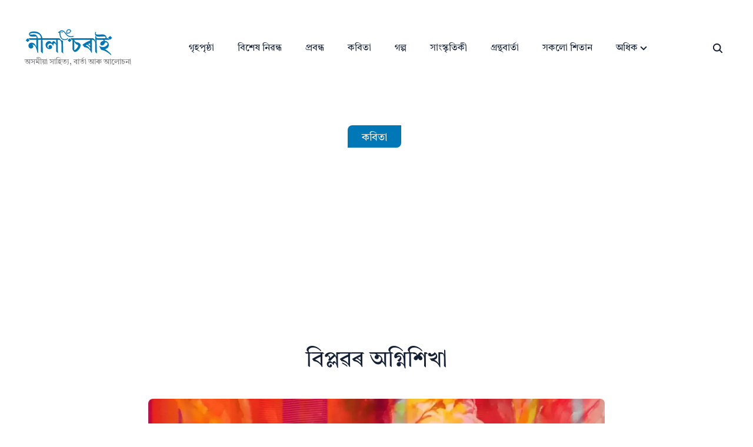

--- FILE ---
content_type: text/html; charset=utf-8
request_url: https://nilacharai.com/%E0%A6%AC%E0%A6%BF%E0%A6%B7%E0%A7%8D%E0%A6%A3%E0%A7%81%E0%A6%AA%E0%A7%8D%E0%A7%B0%E0%A6%B8%E0%A6%BE%E0%A6%A6-%E0%A7%B0%E0%A6%BE%E0%A6%AD%E0%A6%BE-%E0%A6%B8%E0%A7%8D%E0%A6%AE%E0%A7%B0%E0%A6%A3/
body_size: 9681
content:
<!DOCTYPE html><html lang="en"> <head><!-- Sitemap and Web App Manifest --><link rel="sitemap" href="/sitemap-index.xml"><link rel="manifest" href="/manifest.json"><!-- Favicon --><link rel="shortcut icon" href="/images/nc-ico-n.svg"><!-- Theme and General Meta Tags --><meta name="theme-name" content="nilacharai-astro"><meta name="msapplication-TileColor" content="#000000"><meta name="theme-color" media="(prefers-color-scheme: light)" content="#fff"><meta name="theme-color" media="(prefers-color-scheme: dark)" content="#000"><meta name="generator" content="Astro v4.16.19"><meta http-equiv="Content-Type" content="text/html; charset=UTF-8"><!-- Responsive Meta Tag --><meta name="viewport" content="width=device-width, initial-scale=1, maximum-scale=5"><!-- Title --><title>বিপ্লৱৰ অগ্নিশিখা</title><!-- Canonical URL --><!-- Noindex Robots --><!-- Meta Description --><meta name="description" content="Nilacharai | Assamese Literature Online"><!-- Author --><meta name="author" content="Nilacharai"><!-- Open Graph (Facebook) Meta Tags --><meta property="og:title" content="বিপ্লৱৰ অগ্নিশিখা"><meta property="og:description" content="Nilacharai | Assamese Literature Online"><meta property="og:type" content="website"><meta property="og:url" content="https://nilacharai.com/%E0%A6%AC%E0%A6%BF%E0%A6%B7%E0%A7%8D%E0%A6%A3%E0%A7%81%E0%A6%AA%E0%A7%8D%E0%A7%B0%E0%A6%B8%E0%A6%BE%E0%A6%A6-%E0%A7%B0%E0%A6%BE%E0%A6%AD%E0%A6%BE-%E0%A6%B8%E0%A7%8D%E0%A6%AE%E0%A7%B0%E0%A6%A3"><meta property="og:image" content="https://nilacharai.comhttps://res.cloudinary.com/s3/image/upload/v1714116761/bishnu-rabha-kabita-riha_mc0fhg.webp"><meta property="og:image:alt" content="নীলা চৰাই | অসমীয়া সাহিত্য, বাৰ্তা, আলোচনা"><meta property="og:site_name" content="নীলা চৰাই | অসমীয়া সাহিত্য, বাৰ্তা, আলোচনা"><meta property="og:locale" content="en_US"><!-- Twitter Card Meta Tags --><meta name="twitter:card" content="summary_large_image"><meta name="twitter:title" content="বিপ্লৱৰ অগ্নিশিখা"><meta name="twitter:description" content="Nilacharai | Assamese Literature Online"><meta name="twitter:image" content="https://nilacharai.comhttps://res.cloudinary.com/s3/image/upload/v1714116761/bishnu-rabha-kabita-riha_mc0fhg.webp"><!-- Google Fonts --><style>@font-face {font-weight: 400;font-style: normal;font-family: Tiro Bangla;font-display: swap;src: url(https://fonts.gstatic.com/s/tirobangla/v6/IFSgHe1Tm95E3O8b5i2V8MG9.ttf)}</style><style>@font-face {font-weight: 400;font-style: normal;font-family: Poppins;font-display: swap;src: url(https://fonts.gstatic.com/s/poppins/v24/pxiEyp8kv8JHgFVrFJA.ttf)}</style><style>@font-face {font-weight: 600;font-style: normal;font-family: Poppins;font-display: swap;src: url(https://fonts.gstatic.com/s/poppins/v24/pxiByp8kv8JHgFVrLEj6V1s.ttf)}</style><style>@font-face {font-weight: 700;font-style: normal;font-family: Poppins;font-display: swap;src: url(https://fonts.gstatic.com/s/poppins/v24/pxiByp8kv8JHgFVrLCz7V1s.ttf)}</style><style>:root{ --font-primary: Tiro Bangla, '_font_fallback_1065039456233', sans-serif; } @font-face { font-family: '_font_fallback_1065039456233'; size-adjust: 102.07%; src: local('Arial'); ascent-override: 73.97%; descent-override: 24.00%; line-gap-override: 32.33%; }</style><style>:root{ --font-secondary: Poppins, '_font_fallback_458083134302', sans-serif; } @font-face { font-family: '_font_fallback_458083134302'; size-adjust: 113.11%; src: local('Arial'); ascent-override: 92.83%; descent-override: 30.94%; line-gap-override: 8.84%; }</style><!-- View Transitions --><meta name="astro-view-transitions-enabled" content="true"><meta name="astro-view-transitions-fallback" content="animate"><!-- Google Ads Script --><script async src="https://pagead2.googlesyndication.com/pagead/js/adsbygoogle.js?client=ca-pub-0007994761879932" crossorigin="anonymous" type="a90948beec61b071a9cc3dab-text/javascript"></script><link rel="stylesheet" href="/_astro/_regular_.pzRVxb33.css"><script type="a90948beec61b071a9cc3dab-module" src="/_astro/hoisted.B7Z038VI.js"></script><style>.yt-lite{background-color:#000;position:relative;display:block;contain:content;background-position:50%;background-size:cover;cursor:pointer}.yt-lite.lyt-activated:before{content:"";box-sizing:content-box;display:block;position:absolute;top:0;background-image:url([data-uri]);background-position:top;background-repeat:repeat-x;height:60px;padding-bottom:50px;width:100%;transition:all .2s cubic-bezier(0,0,.2,1)}.yt-lite:after{content:"";display:block;padding-bottom:var(--aspect-ratio, 56.25%)}.yt-lite>iframe{width:100%;height:100%;position:absolute;top:0;left:0}.yt-lite>.lty-thumbnail{position:absolute;top:0;left:0;width:100%;height:100%;-o-object-fit:cover;object-fit:cover;-o-object-position:center;object-position:center}.yt-lite>.lty-playbtn{width:70px;height:46px;background-color:#212121;z-index:1;opacity:.8;border-radius:14%;transition:all .2s cubic-bezier(0,0,.2,1)}.yt-lite:hover>.lty-playbtn{background-color:red;opacity:1}.yt-lite>.lty-playbtn:before{content:"";border-color:transparent transparent transparent #fff;border-style:solid;border-width:11px 0 11px 19px}.yt-lite>.lty-playbtn,.yt-lite>.lty-playbtn:before{position:absolute;top:50%;left:50%;transform:translate3d(-50%,-50%,0)}.yt-lite.lyt-activated{cursor:unset}.yt-lite.lyt-activated:before,.yt-lite.lyt-activated>.lty-playbtn{opacity:0;pointer-events:none}.lty-visually-hidden{position:absolute;width:1px;height:1px;margin:-1px;padding:0;overflow:hidden;clip:rect(0,0,0,0);white-space:nowrap;border:0}
</style></head> <body>  <header class="header pt-6 top-0 z-50 bg-white bg-opacity-100 py-2 mt-6 transition-all
"> <nav class="navbar container"> <!-- logo --> <div class="order-0"> <a href="/" class="navbar-brand block"> <img src="/images/nc-logo-norm.svg" alt="নীলা চৰাই | অসমীয়া সাহিত্য, বাৰ্তা, আলোচনা" style="height:28px;width:150px" width="300" height="56" loading="lazy" decoding="async"> </a> <div> <p style="font-size:0.8rem;margin:t-1">অসমীয়া সাহিত্য, বাৰ্তা আৰু আলোচনা</p> </div> </div> <!-- navbar toggler --> <input id="nav-toggle" type="checkbox" class="hidden"> <label id="show-button" for="nav-toggle" class="order-2 flex cursor-pointer items-center text-black md:order-1 md:hidden"> <svg class="h-6 fill-current" viewBox="0 0 20 20"> <title>Menu Open</title> <path d="M0 3h20v2H0V3z m0 6h20v2H0V9z m0 6h20v2H0V0z"></path> </svg> </label> <label id="hide-button" for="nav-toggle" class="order-2 hidden cursor-pointer items-center text-black md:order-1"> <svg class="h-6 fill-current" viewBox="0 0 20 20"> <title>Menu Close</title> <polygon points="11 9 22 9 22 11 11 11 11 22 9 22 9 11 -2 11 -2 9 9 9 9 -2 11 -2" transform="rotate(45 10 10)"></polygon> </svg> </label> <!-- /navbar toggler --> <ul id="nav-menu" class="navbar-nav order-3 hidden w-full md:order-1 md:flex md:w-auto"> <li class="nav-item"> <a href="/" class="nav-link block"> গৃহপৃষ্ঠা </a> </li><li class="nav-item"> <a href="/categories/বিশেষ-নিৱন্ধ" class="nav-link block"> বিশেষ নিৱন্ধ </a> </li><li class="nav-item"> <a href="/categories/প্ৰবন্ধ" class="nav-link block"> প্ৰবন্ধ </a> </li><li class="nav-item"> <a href="/categories/কবিতা" class="nav-link block"> কবিতা </a> </li><li class="nav-item"> <a href="/categories/গল্প" class="nav-link block"> গল্প </a> </li><li class="nav-item"> <a href="/categories/সাংস্কৃতিকী" class="nav-link block"> সাংস্কৃতিকী </a> </li><li class="nav-item"> <a href="/categories/গ্ৰন্থবাৰ্তা" class="nav-link block"> গ্ৰন্থবাৰ্তা </a> </li><li class="nav-item"> <a href="/categories" class="nav-link block"> সকলো শিতান </a> </li><li class="nav-item nav-dropdown group relative cursor-pointer"> <span class="nav-link inline-flex items-center"> অধিক <svg class="h-5 w-5 fill-current" viewBox="0 0 20 20"> <path d="M9.293 12.95l.707.707L15.657 8l-1.414-1.414L10 10.828 5.757 6.586 4.343 8z"></path> </svg> </span> <ul class="nav-dropdown-list hidden group-hover:block md:invisible md:absolute md:block md:opacity-0 md:group-hover:visible md:group-hover:opacity-100"> <li class="nav-dropdown-item"> <a href="/authors" class="nav-dropdown-link"> আমাৰ লেখকসকল </a> </li><li class="nav-dropdown-item"> <a href="/tags" class="nav-dropdown-link"> টেগসমূহ </a> </li> </ul> </li> </ul> <div class="order-1 ml-auto flex md:order-2 md:ml-0"> <a class="mr-4 inline-block cursor-pointer p-2 text-xl text-dark transition hover:text-primary md:mr-0" href="/search" title="seach" aria-label="seach"> <svg stroke="currentColor" fill="currentColor" stroke-width="0" viewBox="0 0 512 512" height="1em" width="1em" xmlns="http://www.w3.org/2000/svg"><path d="M456.69 421.39 362.6 327.3a173.81 173.81 0 0 0 34.84-104.58C397.44 126.38 319.06 48 222.72 48S48 126.38 48 222.72s78.38 174.72 174.72 174.72A173.81 173.81 0 0 0 327.3 362.6l94.09 94.09a25 25 0 0 0 35.3-35.3zM97.92 222.72a124.8 124.8 0 1 1 124.8 124.8 124.95 124.95 0 0 1-124.8-124.8z"></path></svg> </a> </div> </nav> </header> <main id="main-content" class="min-h-[60vh]"> <link rel="stylesheet" href="/customstyles/poststyle.css"><section class="section"> <div class="container singlepost objects-center bg-white"> <ul class="mt-4 mb-5 flex flex-wrap items-center justify-center space-x-3 text-text"> <li class="mx-3 flex items-center flex-wrap">  <ul> <li class="inline-block"> <a href="/categories/কবিতা" class="mt- mr-2 text-lg hover:text-white text-white font-medium bg-primary 
                    px-6 pt-3 pb-2 rounded-tl-lg rounded-br-lg"> কবিতা  </a> </li> </ul>  </li> </ul> <article class="row justify-center"> <div class="md:col-10 text-center mt-4"> <h1 class="h2">বিপ্লৱৰ অগ্নিশিখা</h1> <div class="flex justify-center mt-10 mb-5"> <img src="/_astro/bishnu-rabha-kabita-riha_mc0fhg_ZGyCAi.webp" alt="বিপ্লৱৰ অগ্নিশিখা" class="rounded-lg" width="1000" height="500" loading="lazy" decoding="async"> </div> <div class="-mt-6"> <span class="bg-slate-600 text-white text-xs font-secondary py-4 px-6 rounded-lg tracking-widest">
Follow <a href="https://whatsapp.com/channel/0029VabppLC6mYPDkwHXE61M" target="_blank"><strong>us on WhatsApp</strong> </a><img src="/images/whatsapp-icon.webp" width="32"> </span> </div> <ul class="mt-8 flex flex-wrap items-center justify-center text-text"> <li class="mx-3"> <a href="/authors/ৰিবা-হাজৰিকা" class="flex items-center hover:text-primary font-medium"> <img src="/images/authors/riba-hazarika.webp" alt="ৰিবা হাজৰিকা" class="mr-3 h-7 w-7 rounded-full" width="50" height="50" loading="lazy" decoding="async"> <span class="text-2xl text-slate-600 hover:text-primary mt-3 mb-3 pl-1">ৰিবা হাজৰিকা</span> </a> </li> </ul> <ul class="border-t-2 border-dotted mt-4 mb-1 pt-4 flex flex-wrap items-center justify-center
          space-x-3 text-text"> <li class="mx-3 mb-6 text-xs tracking-widest flex items-center flex-wrap font-medium"> 18 Jun, 2022 </li> </ul> </div> <ins class="adsbygoogle" style="display:block" data-ad-client="ca-pub-0007994761879932" data-ad-slot="8098105157" data-ad-format="auto" data-full-width-responsive="true"></ins> <div class="container mx-auto mt-4 px-4 lg:max-w-3xl xl:max-w-4xl"> <div class="content mx-auto mb-16 text-left text-xl leading-8"> <div class="markdown-content"> <p>অন্যায়ৰ ষড়যন্ত্ৰ ফালি<br/>
ন্যায়ৰ ধূসৰ বাটেদি<br/>
আগবাঢ়ি যাওঁতে<br/>
তোমাৰ হাতৰেই সিঁচিছিলা<br/>
মুঠি মুঠি সৃষ্টিৰ শ‌ইচ।</p>
<p>যি বাটেৰে শোষণৰ বতাহ বলিছিল<br/>
তাতো থিয় দিছিলা বাধা হৈ<br/>
যি বাটেৰ ৰণুৱা বনুৱা হালোৱা হজুৱাৰ<br/>
তেজ নিগৰিছিল<br/>
তাকো ধুইছিলা আশ্বাসৰ নদী হৈ।</p>
<p>ধনী মহাজন, ৰজা মহাৰজা, জমিদাৰৰ<br/>
নিৰ্মম হাতিয়াৰবোৰ<br/>
দুৰ্বল কৰিবলৈ কিমানবাৰ চিঞৰিছিলা<br/>
ভাং ভাং ভাং লোহাৰ শিকলি ভাং<br/>
খোল খোল খোল কাৰাৰ কপাট খোল!</p>
<p>কবিতাৰ ছন্দত প্ৰেমৰ লয়লাস<br/>
গীতৰ তালত কল্যাণ খৰমান<br/>
দেশৰ প্ৰজাৰ বাবে হাতত ষ্টেনগান<br/>
জনতাৰ নিভাঁজ চোতালত গজি উঠা<br/>
বঞ্চনাৰ বননি মোহাৰি<br/>
ৰাজনীতিৰো দিলা শ্লʼগান।</p>
<p>বিপ্লৱ পথৰে যাত্ৰা কৰি<br/>
বিশ্ব বিজয়ী নজোৱান হৈ<br/>
অগ্নি বৃষ্টি বজ্ৰপাত শিলাবৃষ্টি<br/>
মূৰত লৈ প্ৰজা জনতাৰ হকে<br/>
তোমাৰ দুৰ্বাৰ গতি।</p>
<p>দলিত পতিত নিৰ্যাতিত নিপীড়িত কৃষকৰ<br/>
কামিহাড় পোনাবলৈ<br/>
হেজাৰ বাহুৰ বলৰে অসমীয়া ডেকাদলক<br/>
আগুৱাই যোৱাৰ আহ্বানে<br/>
আজিও জগাই তোলে বিপ্লৱী সত্তা।</p>
<p>সঁচানো কি পালা!<br/>
হাতে গলে শিকলি লগাই<br/>
ঐতিহাসিক চহৰখনৰ মাজেৰে<br/>
চৈৰাচাৰী প্ৰশাসনে চোঁচোৰাই নিছিল<br/>
ৰাজদ্ৰোহী বুলি ভবা তোমাৰ শতৰুবোৰ আৰু<br/>
বিপ্লৱৰ প্ৰকৃত সত্তা নিচিনা শিয়ালবোৰে<br/>
গাঁতত সোমাই হাঁহিছিল সেইদিনা।</p>
<p>বিপৰীতে আকাশৰ মেঘে চকুলোৰ<br/>
বৰষুণ দিছিল<br/>
কান্দোনত উথলি উঠিছিল<br/>
তোমাক ভালপোৱা হৃদয়বোৰ<br/>
কাৰাগাৰৰ বেৰত প্ৰতিধ্বনিত হৈছিল<br/>
তোমাৰ বিপ্লৱী কণ্ঠ‌।</p>
<p>আজিও ভাবোঁ আহিবনে এদিন<br/>
কমৰেড ৰাভা,<br/>
গীত নাট কবিতাৰে<br/>
বিপ্লৱৰ অগনি জ্বলাই কʼব—<br/>
‘হেৰʼ বিপ্লৱী বিদ্ৰোহী বীৰ<br/>
তোল তোৰ অৱনত শিৰ…’<br/>
আহিবনে বিষ্ণু ককাইদেউ<br/>
উত্তৰণৰ বসন পিন্ধি<br/>
শান্তিৰে গাবলৈ<br/>
জীৱন নাটৰ শেষ ৰাগিনী?</p>
<p>❧ | আৰু পঢ়ক:</p>
<ul>
<li>সমীৰ তাঁতীৰ কবিতা: <a href="/manat-parise-bishnu-rabha-sameer-tanti">সেই দিনটোলৈ মনত পৰিছে, বিষ্ণু ৰাভা</a></li>
<li>বিৰিঞ্চি ভট্টাচাৰ্যৰ কবিতা: <a href="/poem-bishnu-rava-aaji-jalikata-rod-birinchi-bhattacharyya">বিষ্ণু ৰাভা, আজি জালিকটা ৰ’দ তোমাৰ ছবিত</a></li>
<li><a href="/bishnu-prasad-rabha-kabita-abritti-poems">বিষ্ণুপ্ৰসাদ ৰাভাৰ আবৃত্তি উপযোগী কবিতা</a></li>
<li><a href="/bishnu-prasad-rabhar-emuthi-geet">বিষ্ণুপ্ৰসাদ ৰাভাৰ এমুঠি গীত</a></li>
<li><a href="/bishnu-rabhar-ekajali-geet">বিষ্ণু ৰাভাৰ একাঁজলি গীত</a></li>
</ul>
<p><em>অংকন: কেশৱ পাঁচনী</em></p> <div class="mt-10 flex flex-wrap items-center justify-center bg-slate-500 p-1 rounded-sm hover:bg-slate-600"> <a href="/authors/ৰিবা-হাজৰিকা" class="flex items-center border-none hover:border-slate-500"> <span class="text-lg text-gray-100  hover:text-white mt-2 mb-1">এই লেখকৰ সকলো লেখা চাওক →</span> </a> </div> <div class="mt-10 text-center"> <span class="text-lg text-slate-600 mt-3 mb-3 pl-1"> বিপ্লৱৰ অগ্নিশিখা </span> <span class="text-lg text-slate-600 mt-3 mb-3 pl-1">| ৰিবা হাজৰিকা</span> <p class="mt-1 text-lg">Follow <a href="https://facebook.com/nilacharai" target="_blank">Nilacharai on Facebook</a></p> </div> <div class="flex justify-center mt-10"> <div class="mx-auto text-center"> <button id="installButton" class="py-4 px-6 me-2 text-sm font-secondary font-medium bg-secondary text-white focus:outline-none rounded-sm border border-white 
      hover:border-transparent hover:bg-primary hover:text-white focus:z-10 focus:ring-4 focus:ring-gray-100 dark:focus:ring-gray-700 dark:bg-gray-800 dark:text-gray-400 dark:border-gray-600 dark:hover:text-white dark:hover:bg-gray-700" style="display: none;">
Install Nilacharai App
</button>  </div> </div> </div> </div> <div class="flex flex-wrap items-center justify-between"> <ul class="mr-4 mb-4 space-x-3"> <li class="inline-block"> <a href="/tags/অসমীয়া-কবিতা" class="block rounded-lg bg-theme-light px-4 py-2 font-semibold text-dark text-sm hover:text-primary transition duration-300">
#অসমীয়া-কবিতা </a> </li><li class="inline-block"> <a href="/tags/বিষ্ণুপ্ৰসাদ-ৰাভা" class="block rounded-lg bg-theme-light px-4 py-2 font-semibold text-dark text-sm hover:text-primary transition duration-300">
#বিষ্ণুপ্ৰসাদ-ৰাভা </a> </li><li class="inline-block"> <a href="/tags/ৰিবা-হাজৰিকা" class="block rounded-lg bg-theme-light px-4 py-2 font-semibold text-dark text-sm hover:text-primary transition duration-300">
#ৰিবা-হাজৰিকা </a> </li> </ul> <ul class="social-share mb-4"> <li class="inline-block text-2xl"> <a aria-label="whatsapp share button" href="whatsapp://send?text=বিপ্লৱৰ অগ্নিশিখা https://nilacharai.com/বিষ্ণুপ্ৰসাদ-ৰাভা-স্মৰণ" target="_blank" rel="noreferrer noopener"> <svg stroke="currentColor" fill="currentColor" stroke-width="0" viewBox="0 0 512 512" height="1em" width="1em" xmlns="http://www.w3.org/2000/svg"><path fill-rule="evenodd" d="M414.73 97.1A222.14 222.14 0 0 0 256.94 32C134 32 33.92 131.58 33.87 254a220.61 220.61 0 0 0 29.78 111L32 480l118.25-30.87a223.63 223.63 0 0 0 106.6 27h.09c122.93 0 223-99.59 223.06-222A220.18 220.18 0 0 0 414.73 97.1zM256.94 438.66h-.08a185.75 185.75 0 0 1-94.36-25.72l-6.77-4-70.17 18.32 18.73-68.09-4.41-7A183.46 183.46 0 0 1 71.53 254c0-101.73 83.21-184.5 185.48-184.5a185 185 0 0 1 185.33 184.64c-.04 101.74-83.21 184.52-185.4 184.52zm101.69-138.19c-5.57-2.78-33-16.2-38.08-18.05s-8.83-2.78-12.54 2.78-14.4 18-17.65 21.75-6.5 4.16-12.07 1.38-23.54-8.63-44.83-27.53c-16.57-14.71-27.75-32.87-31-38.42s-.35-8.56 2.44-11.32c2.51-2.49 5.57-6.48 8.36-9.72s3.72-5.56 5.57-9.26.93-6.94-.46-9.71-12.54-30.08-17.18-41.19c-4.53-10.82-9.12-9.35-12.54-9.52-3.25-.16-7-.2-10.69-.2a20.53 20.53 0 0 0-14.86 6.94c-5.11 5.56-19.51 19-19.51 46.28s20 53.68 22.76 57.38 39.3 59.73 95.21 83.76a323.11 323.11 0 0 0 31.78 11.68c13.35 4.22 25.5 3.63 35.1 2.2 10.71-1.59 33-13.42 37.63-26.38s4.64-24.06 3.25-26.37-5.11-3.71-10.69-6.48z"></path></svg> </a> </li> <li class="inline-block text-2xl"> <a aria-label="facebook share button" href="https://facebook.com/sharer/sharer.php?u=https://nilacharai.com/বিষ্ণুপ্ৰসাদ-ৰাভা-স্মৰণ" target="_blank" rel="noreferrer noopener"> <svg stroke="currentColor" fill="currentColor" stroke-width="0" viewBox="0 0 512 512" height="1em" width="1em" xmlns="http://www.w3.org/2000/svg"><path fill-rule="evenodd" d="M480 257.35c0-123.7-100.3-224-224-224s-224 100.3-224 224c0 111.8 81.9 204.47 189 221.29V322.12h-56.89v-64.77H221V208c0-56.13 33.45-87.16 84.61-87.16 24.51 0 50.15 4.38 50.15 4.38v55.13H327.5c-27.81 0-36.51 17.26-36.51 35v42h62.12l-9.92 64.77H291v156.54c107.1-16.81 189-109.48 189-221.31z"></path></svg> </a> </li> <li class="inline-block text-2xl"> <a aria-label="twitter share button" href="https://twitter.com/intent/tweet/?text=বিপ্লৱৰ অগ্নিশিখা&amp;url=https://nilacharai.com/বিষ্ণুপ্ৰসাদ-ৰাভা-স্মৰণ" target="_blank" rel="noreferrer noopener"> <svg stroke="currentColor" fill="currentColor" stroke-width="0" viewBox="0 0 512 512" height="1em" width="1em" xmlns="http://www.w3.org/2000/svg"><path d="M496 109.5a201.8 201.8 0 0 1-56.55 15.3 97.51 97.51 0 0 0 43.33-53.6 197.74 197.74 0 0 1-62.56 23.5A99.14 99.14 0 0 0 348.31 64c-54.42 0-98.46 43.4-98.46 96.9a93.21 93.21 0 0 0 2.54 22.1 280.7 280.7 0 0 1-203-101.3A95.69 95.69 0 0 0 36 130.4c0 33.6 17.53 63.3 44 80.7A97.5 97.5 0 0 1 35.22 199v1.2c0 47 34 86.1 79 95a100.76 100.76 0 0 1-25.94 3.4 94.38 94.38 0 0 1-18.51-1.8c12.51 38.5 48.92 66.5 92.05 67.3A199.59 199.59 0 0 1 39.5 405.6a203 203 0 0 1-23.5-1.4A278.68 278.68 0 0 0 166.74 448c181.36 0 280.44-147.7 280.44-275.8 0-4.2-.11-8.4-.31-12.5A198.48 198.48 0 0 0 496 109.5z"></path></svg> </a> </li> <li class="inline-block text-2xl"> <a aria-label="pinterest share button" href="https://pinterest.com/pin/create/button/?url=https://nilacharai.com/বিষ্ণুপ্ৰসাদ-ৰাভা-স্মৰণ&media=&description=" target="_blank" rel="noreferrer noopener"> <svg stroke="currentColor" fill="currentColor" stroke-width="0" viewBox="0 0 512 512" height="1em" width="1em" xmlns="http://www.w3.org/2000/svg"><path d="M256.05 32c-123.7 0-224 100.3-224 224 0 91.7 55.2 170.5 134.1 205.2-.6-15.6-.1-34.4 3.9-51.4 4.3-18.2 28.8-122.1 28.8-122.1s-7.2-14.3-7.2-35.4c0-33.2 19.2-58 43.2-58 20.4 0 30.2 15.3 30.2 33.6 0 20.5-13.1 51.1-19.8 79.5-5.6 23.8 11.9 43.1 35.4 43.1 42.4 0 71-54.5 71-119.1 0-49.1-33.1-85.8-93.2-85.8-67.9 0-110.3 50.7-110.3 107.3 0 19.5 5.8 33.3 14.8 43.9 4.1 4.9 4.7 6.9 3.2 12.5-1.1 4.1-3.5 14-4.6 18-1.5 5.7-6.1 7.7-11.2 5.6-31.3-12.8-45.9-47-45.9-85.6 0-63.6 53.7-139.9 160.1-139.9 85.5 0 141.8 61.9 141.8 128.3 0 87.9-48.9 153.5-120.9 153.5-24.2 0-46.9-13.1-54.7-27.9 0 0-13 51.6-15.8 61.6-4.7 17.3-14 34.5-22.5 48a225.13 225.13 0 0 0 63.5 9.2c123.7 0 224-100.3 224-224S379.75 32 256.05 32z"></path></svg> </a> </li> </ul> </div> </div> </article> </div> </section> <!-- similar posts --> <section class="section pt-0"> <div class="container"> <h2 class="mb-8 text-center h3">আৰু পঢ়িব পাৰে:</h2> <div class="row gy-4 justify-center"> <div class="col-12 sm:col-6 md:col-4 false"> <a href="/দুপৰীয়া-বৰষুণ-দি-আছিল" class="rounded-lg block hover:text-primary overflow-hidden group"> <img src="/images/posts/dupariya-barashun-kabita.webp" class="group-hover:scale-[1.05] transition duration-300 w-full" alt="দুপৰীয়া বৰষুণ দি আছিল" width="445" height="230" loading="lazy" decoding="async"> </a> <ul class="mt-4 text-text flex flex-wrap items-center text-sm"> <li class="mb-2 mr-4 flex items-center flex-wrap font-medium"> <svg stroke="currentColor" fill="currentColor" stroke-width="0" viewBox="0 0 24 24" class="mr-1 h-[16px] w-[16px] text-gray-600" height="1em" width="1em" xmlns="http://www.w3.org/2000/svg"><path d="M19 4h-3V2h-2v2h-4V2H8v2H5c-1.103 0-2 .897-2 2v14c0 1.103.897 2 2 2h14c1.103 0 2-.897 2-2V6c0-1.103-.897-2-2-2zM5 20V7h14V6l.002 14H5z"></path><path d="m15.628 12.183-1.8-1.799 1.37-1.371 1.8 1.799zm-7.623 4.018V18h1.799l4.976-4.97-1.799-1.799z"></path></svg> 21 Sep, 2022 </li> <li class="mb-2 mr-4 flex items-center flex-wrap"> <svg stroke="currentColor" fill="currentColor" stroke-width="0" viewBox="0 0 24 24" class="mr-1 h-[16px] w-[16px] text-gray-600" height="1em" width="1em" xmlns="http://www.w3.org/2000/svg"><path d="M10 3H4a1 1 0 0 0-1 1v6a1 1 0 0 0 1 1h6a1 1 0 0 0 1-1V4a1 1 0 0 0-1-1zM9 9H5V5h4v4zm11 4h-6a1 1 0 0 0-1 1v6a1 1 0 0 0 1 1h6a1 1 0 0 0 1-1v-6a1 1 0 0 0-1-1zm-1 6h-4v-4h4v4zM17 3c-2.206 0-4 1.794-4 4s1.794 4 4 4 4-1.794 4-4-1.794-4-4-4zm0 6c-1.103 0-2-.897-2-2s.897-2 2-2 2 .897 2 2-.897 2-2 2zM7 13c-2.206 0-4 1.794-4 4s1.794 4 4 4 4-1.794 4-4-1.794-4-4-4zm0 6c-1.103 0-2-.897-2-2s.897-2 2-2 2 .897 2 2-.897 2-2 2z"></path></svg>  <ul> <li class="inline-block"> <a href="/categories/কবিতা" class="mr-2 hover:text-primary font-medium"> কবিতা  </a> </li> </ul>  </li> </ul> <h3 class="h5"> <a href="/দুপৰীয়া-বৰষুণ-দি-আছিল" class="block hover:text-primary transition duration-300"> দুপৰীয়া বৰষুণ দি আছিল </a> </h3> </div><div class="col-12 sm:col-6 md:col-4 false"> <a href="/enekoiye-jai-samay-kabita" class="rounded-lg block hover:text-primary overflow-hidden group"> <img src="/images/posts/enekoiyo-jai.webp" class="group-hover:scale-[1.05] transition duration-300 w-full" alt="এনেকৈয়ে যায় নে সময়" width="445" height="230" loading="lazy" decoding="async"> </a> <ul class="mt-4 text-text flex flex-wrap items-center text-sm"> <li class="mb-2 mr-4 flex items-center flex-wrap font-medium"> <svg stroke="currentColor" fill="currentColor" stroke-width="0" viewBox="0 0 24 24" class="mr-1 h-[16px] w-[16px] text-gray-600" height="1em" width="1em" xmlns="http://www.w3.org/2000/svg"><path d="M19 4h-3V2h-2v2h-4V2H8v2H5c-1.103 0-2 .897-2 2v14c0 1.103.897 2 2 2h14c1.103 0 2-.897 2-2V6c0-1.103-.897-2-2-2zM5 20V7h14V6l.002 14H5z"></path><path d="m15.628 12.183-1.8-1.799 1.37-1.371 1.8 1.799zm-7.623 4.018V18h1.799l4.976-4.97-1.799-1.799z"></path></svg> 17 Dec, 2024 </li> <li class="mb-2 mr-4 flex items-center flex-wrap"> <svg stroke="currentColor" fill="currentColor" stroke-width="0" viewBox="0 0 24 24" class="mr-1 h-[16px] w-[16px] text-gray-600" height="1em" width="1em" xmlns="http://www.w3.org/2000/svg"><path d="M10 3H4a1 1 0 0 0-1 1v6a1 1 0 0 0 1 1h6a1 1 0 0 0 1-1V4a1 1 0 0 0-1-1zM9 9H5V5h4v4zm11 4h-6a1 1 0 0 0-1 1v6a1 1 0 0 0 1 1h6a1 1 0 0 0 1-1v-6a1 1 0 0 0-1-1zm-1 6h-4v-4h4v4zM17 3c-2.206 0-4 1.794-4 4s1.794 4 4 4 4-1.794 4-4-1.794-4-4-4zm0 6c-1.103 0-2-.897-2-2s.897-2 2-2 2 .897 2 2-.897 2-2 2zM7 13c-2.206 0-4 1.794-4 4s1.794 4 4 4 4-1.794 4-4-1.794-4-4-4zm0 6c-1.103 0-2-.897-2-2s.897-2 2-2 2 .897 2 2-.897 2-2 2z"></path></svg>  <ul> <li class="inline-block"> <a href="/categories/কবিতা" class="mr-2 hover:text-primary font-medium"> কবিতা  </a> </li> </ul>  </li> </ul> <h3 class="h5"> <a href="/enekoiye-jai-samay-kabita" class="block hover:text-primary transition duration-300"> এনেকৈয়ে যায় নে সময় </a> </h3> </div><div class="col-12 sm:col-6 md:col-4 false"> <a href="/শাওণৰ-পথাৰ-কবিতা" class="rounded-lg block hover:text-primary overflow-hidden group"> <img src="/_astro/shaon-nayanjyoti-saikia_223qnS.webp" class="group-hover:scale-[1.05] transition duration-300 w-full" alt="শাওণৰ পথাৰ" width="445" height="230" loading="lazy" decoding="async"> </a> <ul class="mt-4 text-text flex flex-wrap items-center text-sm"> <li class="mb-2 mr-4 flex items-center flex-wrap font-medium"> <svg stroke="currentColor" fill="currentColor" stroke-width="0" viewBox="0 0 24 24" class="mr-1 h-[16px] w-[16px] text-gray-600" height="1em" width="1em" xmlns="http://www.w3.org/2000/svg"><path d="M19 4h-3V2h-2v2h-4V2H8v2H5c-1.103 0-2 .897-2 2v14c0 1.103.897 2 2 2h14c1.103 0 2-.897 2-2V6c0-1.103-.897-2-2-2zM5 20V7h14V6l.002 14H5z"></path><path d="m15.628 12.183-1.8-1.799 1.37-1.371 1.8 1.799zm-7.623 4.018V18h1.799l4.976-4.97-1.799-1.799z"></path></svg> 05 Aug, 2022 </li> <li class="mb-2 mr-4 flex items-center flex-wrap"> <svg stroke="currentColor" fill="currentColor" stroke-width="0" viewBox="0 0 24 24" class="mr-1 h-[16px] w-[16px] text-gray-600" height="1em" width="1em" xmlns="http://www.w3.org/2000/svg"><path d="M10 3H4a1 1 0 0 0-1 1v6a1 1 0 0 0 1 1h6a1 1 0 0 0 1-1V4a1 1 0 0 0-1-1zM9 9H5V5h4v4zm11 4h-6a1 1 0 0 0-1 1v6a1 1 0 0 0 1 1h6a1 1 0 0 0 1-1v-6a1 1 0 0 0-1-1zm-1 6h-4v-4h4v4zM17 3c-2.206 0-4 1.794-4 4s1.794 4 4 4 4-1.794 4-4-1.794-4-4-4zm0 6c-1.103 0-2-.897-2-2s.897-2 2-2 2 .897 2 2-.897 2-2 2zM7 13c-2.206 0-4 1.794-4 4s1.794 4 4 4 4-1.794 4-4-1.794-4-4-4zm0 6c-1.103 0-2-.897-2-2s.897-2 2-2 2 .897 2 2-.897 2-2 2z"></path></svg>  <ul> <li class="inline-block"> <a href="/categories/কবিতা" class="mr-2 hover:text-primary font-medium"> কবিতা  </a> </li> </ul>  </li> </ul> <h3 class="h5"> <a href="/শাওণৰ-পথাৰ-কবিতা" class="block hover:text-primary transition duration-300"> শাওণৰ পথাৰ </a> </h3> </div> </div> </div> </section> </main> <footer> <div class="section bg-h-14 bg-gradient-to-b from-[#0077B6] to-sky-800"> <div class="container grid grid-cols-1 md:grid-cols-3 gap-8 text-center"> <!-- First Column: Logo and Text --> <div class="md:col-span-1"> <!-- Logo --> <a href="/"><img src="/images/nc-logo-rev.svg" alt="Logo" class="w-32 h-12 mb-4"> </a> <!-- Text --> <p class="text-white/75">ইণ্টাৰনেটত অসমীয়া সাহিত্য, বাৰ্তা আৰু আলোচনা<br> </p><p class="text-white/75"><em>ইত্যাদি : কলিয়াবৰৰ এটি উদ্যম</em></p> <p class="text-white">সম্পাদক: পল্লৱপ্ৰাণ গোস্বামী</p> <p class="text-white/75 font-secondary"><a href="/cdn-cgi/l/email-protection" class="__cf_email__" data-cfemail="60050409140f12200e090c010308011201094e030f0d">[email&#160;protected]</a></p> </div> <!-- Second Column: Additional Text --> <div class="md:col-span-1"> <p class="text-white/75">‘নীলা চৰাই’ৰ বুকুত মৌলিক, চিন্তা উদ্রেককাৰী আৰু নতুনত্ব থকা লেখা/ আলোকচিত্ৰ/ ছবি প্রকাশত গুৰুত্ব দিয়া হয়। তেনে ধৰণৰ লেখা/ আলোকচিত্ৰ/ ছবি আপুনিও প্রেৰণ কৰিব পাৰে।</p><br> <p class="text-white">মন কৰিব: কৃত্ৰিম বুদ্ধিমত্তা (AI)ৰ দ্বাৰা জেনেৰেট কৰা লেখা নীলা চৰাইত প্ৰকাশ কৰা নহয়। </p> <br><p class="text-white/75">আমালৈ লেখা প্ৰেৰণ কৰাৰ বিষয়ে জানিবলৈ <a class="border-b border-dotted" href="/contact">যোগাযোগ</a> পৃষ্ঠা চাওক।
        অধিক জানিবলৈ <a class="border-b border-dotted" href="/faq">সঘনে উত্থাপিত প্ৰশ্নসমূহ</a> চাওক।</p> </div> <!-- Third Column: Existing Content --> <div class="md:col-span-1"> <!-- Social Icons --> <ul class="social-icons mb-8"> <li class="inline-block"> <a aria-label="facebook" href="https://facebook.com/nilacharai" target="_blank" rel="noopener noreferrer nofollow"> <svg stroke="currentColor" fill="currentColor" stroke-width="0" viewBox="0 0 512 512" height="1em" width="1em" xmlns="http://www.w3.org/2000/svg"><path fill-rule="evenodd" d="M480 257.35c0-123.7-100.3-224-224-224s-224 100.3-224 224c0 111.8 81.9 204.47 189 221.29V322.12h-56.89v-64.77H221V208c0-56.13 33.45-87.16 84.61-87.16 24.51 0 50.15 4.38 50.15 4.38v55.13H327.5c-27.81 0-36.51 17.26-36.51 35v42h62.12l-9.92 64.77H291v156.54c107.1-16.81 189-109.48 189-221.31z"></path></svg> </a> </li> <li class="inline-block"> <a aria-label="twitter" href="https://twitter.com/nilacharai" target="_blank" rel="noopener noreferrer nofollow"> <svg stroke="currentColor" fill="currentColor" stroke-width="0" viewBox="0 0 512 512" height="1em" width="1em" xmlns="http://www.w3.org/2000/svg"><path d="M496 109.5a201.8 201.8 0 0 1-56.55 15.3 97.51 97.51 0 0 0 43.33-53.6 197.74 197.74 0 0 1-62.56 23.5A99.14 99.14 0 0 0 348.31 64c-54.42 0-98.46 43.4-98.46 96.9a93.21 93.21 0 0 0 2.54 22.1 280.7 280.7 0 0 1-203-101.3A95.69 95.69 0 0 0 36 130.4c0 33.6 17.53 63.3 44 80.7A97.5 97.5 0 0 1 35.22 199v1.2c0 47 34 86.1 79 95a100.76 100.76 0 0 1-25.94 3.4 94.38 94.38 0 0 1-18.51-1.8c12.51 38.5 48.92 66.5 92.05 67.3A199.59 199.59 0 0 1 39.5 405.6a203 203 0 0 1-23.5-1.4A278.68 278.68 0 0 0 166.74 448c181.36 0 280.44-147.7 280.44-275.8 0-4.2-.11-8.4-.31-12.5A198.48 198.48 0 0 0 496 109.5z"></path></svg> </a> </li>                   <li class="inline-block"> <a aria-label="whatsapp" href="https://whatsapp.com/channel/0029VabppLC6mYPDkwHXE61M" target="_blank" rel="noopener noreferrer nofollow"> <svg stroke="currentColor" fill="currentColor" stroke-width="0" viewBox="0 0 512 512" height="1em" width="1em" xmlns="http://www.w3.org/2000/svg"><path fill-rule="evenodd" d="M414.73 97.1A222.14 222.14 0 0 0 256.94 32C134 32 33.92 131.58 33.87 254a220.61 220.61 0 0 0 29.78 111L32 480l118.25-30.87a223.63 223.63 0 0 0 106.6 27h.09c122.93 0 223-99.59 223.06-222A220.18 220.18 0 0 0 414.73 97.1zM256.94 438.66h-.08a185.75 185.75 0 0 1-94.36-25.72l-6.77-4-70.17 18.32 18.73-68.09-4.41-7A183.46 183.46 0 0 1 71.53 254c0-101.73 83.21-184.5 185.48-184.5a185 185 0 0 1 185.33 184.64c-.04 101.74-83.21 184.52-185.4 184.52zm101.69-138.19c-5.57-2.78-33-16.2-38.08-18.05s-8.83-2.78-12.54 2.78-14.4 18-17.65 21.75-6.5 4.16-12.07 1.38-23.54-8.63-44.83-27.53c-16.57-14.71-27.75-32.87-31-38.42s-.35-8.56 2.44-11.32c2.51-2.49 5.57-6.48 8.36-9.72s3.72-5.56 5.57-9.26.93-6.94-.46-9.71-12.54-30.08-17.18-41.19c-4.53-10.82-9.12-9.35-12.54-9.52-3.25-.16-7-.2-10.69-.2a20.53 20.53 0 0 0-14.86 6.94c-5.11 5.56-19.51 19-19.51 46.28s20 53.68 22.76 57.38 39.3 59.73 95.21 83.76a323.11 323.11 0 0 0 31.78 11.68c13.35 4.22 25.5 3.63 35.1 2.2 10.71-1.59 33-13.42 37.63-26.38s4.64-24.06 3.25-26.37-5.11-3.71-10.69-6.48z"></path></svg> </a> </li>           </ul> <!-- Footer Menu --> <ul class="mb-8 space-x-4"> <li class="inline-block"> <a href="/about" class="p-4 font-secondary text-white/75 hover:text-white transition-all"> About </a> </li><li class="inline-block"> <a href="/about#ai-policy" class="p-4 font-secondary text-white/75 hover:text-white transition-all"> AI Policy </a> </li><li class="inline-block"> <a href="/faq" class="p-4 font-secondary text-white/75 hover:text-white transition-all"> FAQ </a> </li><li class="inline-block"> <a href="/contact" class="p-4 font-secondary text-white/75 hover:text-white transition-all"> Contact </a> </li><li class="inline-block"> <a href="/privacy" class="p-4 font-secondary text-white/75 hover:text-white transition-all"> Privacy Policy </a> </li> </ul> </div> </div> </div> <!-- Copyright --> <div class="section bg-h-14 bg-sky-900 py-8"> <div class="container text-center text-white/75"> <p class="font-secondary text-sm tracking-widest">Copyright © 2012-2026 Nilacharai.com</p> </div> </div></footer> <!-- Cloudflare Pages Analytics --><script data-cfasync="false" src="/cdn-cgi/scripts/5c5dd728/cloudflare-static/email-decode.min.js"></script><script defer src='https://static.cloudflareinsights.com/beacon.min.js' data-cf-beacon='{"token": "091666ce4ea649bea1b30cba3e3c08a0"}' type="a90948beec61b071a9cc3dab-text/javascript"></script><!-- Cloudflare Pages Analytics --><script src="/cdn-cgi/scripts/7d0fa10a/cloudflare-static/rocket-loader.min.js" data-cf-settings="a90948beec61b071a9cc3dab-|49" defer></script><script defer src="https://static.cloudflareinsights.com/beacon.min.js/vcd15cbe7772f49c399c6a5babf22c1241717689176015" integrity="sha512-ZpsOmlRQV6y907TI0dKBHq9Md29nnaEIPlkf84rnaERnq6zvWvPUqr2ft8M1aS28oN72PdrCzSjY4U6VaAw1EQ==" data-cf-beacon='{"version":"2024.11.0","token":"d64996de9d4b472f910a5b0c71ed10ad","r":1,"server_timing":{"name":{"cfCacheStatus":true,"cfEdge":true,"cfExtPri":true,"cfL4":true,"cfOrigin":true,"cfSpeedBrain":true},"location_startswith":null}}' crossorigin="anonymous"></script>
</body></html>

--- FILE ---
content_type: text/html; charset=utf-8
request_url: https://www.google.com/recaptcha/api2/aframe
body_size: 249
content:
<!DOCTYPE HTML><html><head><meta http-equiv="content-type" content="text/html; charset=UTF-8"></head><body><script nonce="KCY3TIA59167kznp49e61A">/** Anti-fraud and anti-abuse applications only. See google.com/recaptcha */ try{var clients={'sodar':'https://pagead2.googlesyndication.com/pagead/sodar?'};window.addEventListener("message",function(a){try{if(a.source===window.parent){var b=JSON.parse(a.data);var c=clients[b['id']];if(c){var d=document.createElement('img');d.src=c+b['params']+'&rc='+(localStorage.getItem("rc::a")?sessionStorage.getItem("rc::b"):"");window.document.body.appendChild(d);sessionStorage.setItem("rc::e",parseInt(sessionStorage.getItem("rc::e")||0)+1);localStorage.setItem("rc::h",'1769089133348');}}}catch(b){}});window.parent.postMessage("_grecaptcha_ready", "*");}catch(b){}</script></body></html>